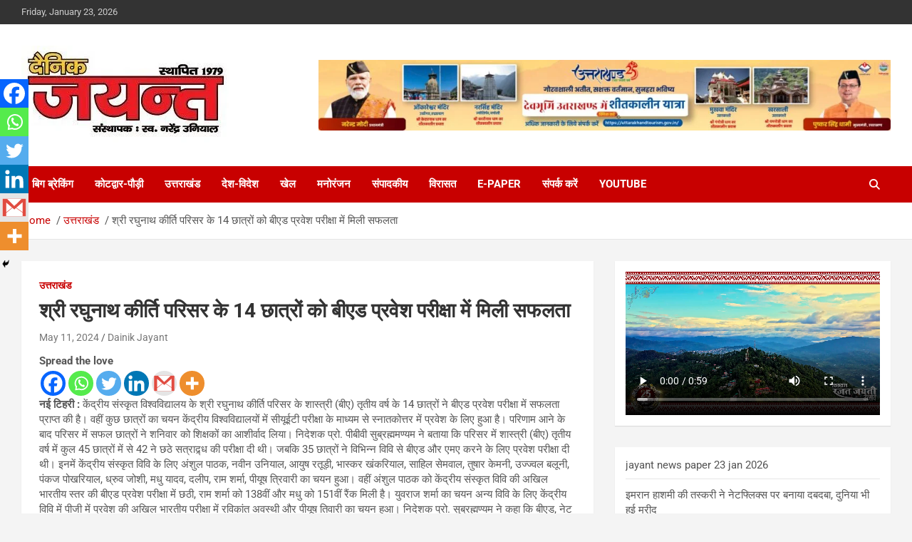

--- FILE ---
content_type: text/html; charset=UTF-8
request_url: https://dainikjayantnews.com/14-students-of-shri-raghunath-kirti-campus-got-success-in-b-ed-entrance-examination/
body_size: 22044
content:
<!doctype html> 
<html dir="ltr" lang="en-US" prefix="og: https://ogp.me/ns#"> 
<head>
<meta charset="UTF-8">
<link rel="preload" href="https://dainikjayantnews.com/wp-content/cache/fvm/min/1763571118-css54a60b0760f5f40155b29928f011ec75f194e4a40c165253856b620d516f8.css" as="style" media="all" /> 
<link rel="preload" href="https://dainikjayantnews.com/wp-includes/js/jquery/jquery.min.js?ver=3.7.1" as="script" /> 
<link rel="preload" href="https://dainikjayantnews.com/wp-includes/js/jquery/jquery-migrate.min.js?ver=3.4.1" as="script" />
<script data-cfasync="false">if(navigator.userAgent.match(/MSIE|Internet Explorer/i)||navigator.userAgent.match(/Trident\/7\..*?rv:11/i)){var href=document.location.href;if(!href.match(/[?&]iebrowser/)){if(href.indexOf("?")==-1){if(href.indexOf("#")==-1){document.location.href=href+"?iebrowser=1"}else{document.location.href=href.replace("#","?iebrowser=1#")}}else{if(href.indexOf("#")==-1){document.location.href=href+"&iebrowser=1"}else{document.location.href=href.replace("#","&iebrowser=1#")}}}}</script>
<script data-cfasync="false">class FVMLoader{constructor(e){this.triggerEvents=e,this.eventOptions={passive:!0},this.userEventListener=this.triggerListener.bind(this),this.delayedScripts={normal:[],async:[],defer:[]},this.allJQueries=[]}_addUserInteractionListener(e){this.triggerEvents.forEach(t=>window.addEventListener(t,e.userEventListener,e.eventOptions))}_removeUserInteractionListener(e){this.triggerEvents.forEach(t=>window.removeEventListener(t,e.userEventListener,e.eventOptions))}triggerListener(){this._removeUserInteractionListener(this),"loading"===document.readyState?document.addEventListener("DOMContentLoaded",this._loadEverythingNow.bind(this)):this._loadEverythingNow()}async _loadEverythingNow(){this._runAllDelayedCSS(),this._delayEventListeners(),this._delayJQueryReady(this),this._handleDocumentWrite(),this._registerAllDelayedScripts(),await this._loadScriptsFromList(this.delayedScripts.normal),await this._loadScriptsFromList(this.delayedScripts.defer),await this._loadScriptsFromList(this.delayedScripts.async),await this._triggerDOMContentLoaded(),await this._triggerWindowLoad(),window.dispatchEvent(new Event("wpr-allScriptsLoaded"))}_registerAllDelayedScripts(){document.querySelectorAll("script[type=fvmdelay]").forEach(e=>{e.hasAttribute("src")?e.hasAttribute("async")&&!1!==e.async?this.delayedScripts.async.push(e):e.hasAttribute("defer")&&!1!==e.defer||"module"===e.getAttribute("data-type")?this.delayedScripts.defer.push(e):this.delayedScripts.normal.push(e):this.delayedScripts.normal.push(e)})}_runAllDelayedCSS(){document.querySelectorAll("link[rel=fvmdelay]").forEach(e=>{e.setAttribute("rel","stylesheet")})}async _transformScript(e){return await this._requestAnimFrame(),new Promise(t=>{const n=document.createElement("script");let r;[...e.attributes].forEach(e=>{let t=e.nodeName;"type"!==t&&("data-type"===t&&(t="type",r=e.nodeValue),n.setAttribute(t,e.nodeValue))}),e.hasAttribute("src")?(n.addEventListener("load",t),n.addEventListener("error",t)):(n.text=e.text,t()),e.parentNode.replaceChild(n,e)})}async _loadScriptsFromList(e){const t=e.shift();return t?(await this._transformScript(t),this._loadScriptsFromList(e)):Promise.resolve()}_delayEventListeners(){let e={};function t(t,n){!function(t){function n(n){return e[t].eventsToRewrite.indexOf(n)>=0?"wpr-"+n:n}e[t]||(e[t]={originalFunctions:{add:t.addEventListener,remove:t.removeEventListener},eventsToRewrite:[]},t.addEventListener=function(){arguments[0]=n(arguments[0]),e[t].originalFunctions.add.apply(t,arguments)},t.removeEventListener=function(){arguments[0]=n(arguments[0]),e[t].originalFunctions.remove.apply(t,arguments)})}(t),e[t].eventsToRewrite.push(n)}function n(e,t){let n=e[t];Object.defineProperty(e,t,{get:()=>n||function(){},set(r){e["wpr"+t]=n=r}})}t(document,"DOMContentLoaded"),t(window,"DOMContentLoaded"),t(window,"load"),t(window,"pageshow"),t(document,"readystatechange"),n(document,"onreadystatechange"),n(window,"onload"),n(window,"onpageshow")}_delayJQueryReady(e){let t=window.jQuery;Object.defineProperty(window,"jQuery",{get:()=>t,set(n){if(n&&n.fn&&!e.allJQueries.includes(n)){n.fn.ready=n.fn.init.prototype.ready=function(t){e.domReadyFired?t.bind(document)(n):document.addEventListener("DOMContentLoaded2",()=>t.bind(document)(n))};const t=n.fn.on;n.fn.on=n.fn.init.prototype.on=function(){if(this[0]===window){function e(e){return e.split(" ").map(e=>"load"===e||0===e.indexOf("load.")?"wpr-jquery-load":e).join(" ")}"string"==typeof arguments[0]||arguments[0]instanceof String?arguments[0]=e(arguments[0]):"object"==typeof arguments[0]&&Object.keys(arguments[0]).forEach(t=>{delete Object.assign(arguments[0],{[e(t)]:arguments[0][t]})[t]})}return t.apply(this,arguments),this},e.allJQueries.push(n)}t=n}})}async _triggerDOMContentLoaded(){this.domReadyFired=!0,await this._requestAnimFrame(),document.dispatchEvent(new Event("DOMContentLoaded2")),await this._requestAnimFrame(),window.dispatchEvent(new Event("DOMContentLoaded2")),await this._requestAnimFrame(),document.dispatchEvent(new Event("wpr-readystatechange")),await this._requestAnimFrame(),document.wpronreadystatechange&&document.wpronreadystatechange()}async _triggerWindowLoad(){await this._requestAnimFrame(),window.dispatchEvent(new Event("wpr-load")),await this._requestAnimFrame(),window.wpronload&&window.wpronload(),await this._requestAnimFrame(),this.allJQueries.forEach(e=>e(window).trigger("wpr-jquery-load")),window.dispatchEvent(new Event("wpr-pageshow")),await this._requestAnimFrame(),window.wpronpageshow&&window.wpronpageshow()}_handleDocumentWrite(){const e=new Map;document.write=document.writeln=function(t){const n=document.currentScript,r=document.createRange(),i=n.parentElement;let a=e.get(n);void 0===a&&(a=n.nextSibling,e.set(n,a));const s=document.createDocumentFragment();r.setStart(s,0),s.appendChild(r.createContextualFragment(t)),i.insertBefore(s,a)}}async _requestAnimFrame(){return new Promise(e=>requestAnimationFrame(e))}static run(){const e=new FVMLoader(["keydown","mousemove","touchmove","touchstart","touchend","wheel"]);e._addUserInteractionListener(e)}}FVMLoader.run();</script>
<meta name="viewport" content="width=device-width, initial-scale=1, shrink-to-fit=no"><title>श्री रघुनाथ कीर्ति परिसर के 14 छात्रों को बीएड प्रवेश परीक्षा में मिली सफलता | Dainik Jayant</title>
<meta name="robots" content="max-image-preview:large" />
<meta name="author" content="Dainik Jayant"/>
<link rel="canonical" href="https://dainikjayantnews.com/14-students-of-shri-raghunath-kirti-campus-got-success-in-b-ed-entrance-examination/" />
<meta property="og:locale" content="en_US" />
<meta property="og:site_name" content="Dainik Jayant | Uttarakhand News Portal" />
<meta property="og:type" content="article" />
<meta property="og:title" content="श्री रघुनाथ कीर्ति परिसर के 14 छात्रों को बीएड प्रवेश परीक्षा में मिली सफलता | Dainik Jayant" />
<meta property="og:url" content="https://dainikjayantnews.com/14-students-of-shri-raghunath-kirti-campus-got-success-in-b-ed-entrance-examination/" />
<meta property="og:image" content="https://dainikjayantnews.com/wp-content/uploads/2024/05/jayant-logo-2.jpg" />
<meta property="og:image:secure_url" content="https://dainikjayantnews.com/wp-content/uploads/2024/05/jayant-logo-2.jpg" />
<meta property="og:image:width" content="386" />
<meta property="og:image:height" content="205" />
<meta property="article:published_time" content="2024-05-11T14:27:11+00:00" />
<meta property="article:modified_time" content="2024-05-11T14:27:11+00:00" />
<meta property="article:publisher" content="https://www.facebook.com/Dainik-Jayant-1679577748974387/" />
<meta name="twitter:card" content="summary" />
<meta name="twitter:title" content="श्री रघुनाथ कीर्ति परिसर के 14 छात्रों को बीएड प्रवेश परीक्षा में मिली सफलता | Dainik Jayant" />
<meta name="twitter:image" content="https://dainikjayantnews.com/wp-content/uploads/2024/05/jayant-logo-2.jpg" />
<script type="application/ld+json" class="aioseo-schema">
{"@context":"https:\/\/schema.org","@graph":[{"@type":"Article","@id":"https:\/\/dainikjayantnews.com\/14-students-of-shri-raghunath-kirti-campus-got-success-in-b-ed-entrance-examination\/#article","name":"\u0936\u094d\u0930\u0940 \u0930\u0918\u0941\u0928\u093e\u0925 \u0915\u0940\u0930\u094d\u0924\u093f \u092a\u0930\u093f\u0938\u0930 \u0915\u0947 14 \u091b\u093e\u0924\u094d\u0930\u094b\u0902 \u0915\u094b \u092c\u0940\u090f\u0921 \u092a\u094d\u0930\u0935\u0947\u0936 \u092a\u0930\u0940\u0915\u094d\u0937\u093e \u092e\u0947\u0902 \u092e\u093f\u0932\u0940 \u0938\u092b\u0932\u0924\u093e | Dainik Jayant","headline":"\u0936\u094d\u0930\u0940 \u0930\u0918\u0941\u0928\u093e\u0925 \u0915\u0940\u0930\u094d\u0924\u093f \u092a\u0930\u093f\u0938\u0930 \u0915\u0947 14 \u091b\u093e\u0924\u094d\u0930\u094b\u0902 \u0915\u094b \u092c\u0940\u090f\u0921 \u092a\u094d\u0930\u0935\u0947\u0936 \u092a\u0930\u0940\u0915\u094d\u0937\u093e \u092e\u0947\u0902 \u092e\u093f\u0932\u0940 \u0938\u092b\u0932\u0924\u093e","author":{"@id":"https:\/\/dainikjayantnews.com\/author\/dainikjayantnews\/#author"},"publisher":{"@id":"https:\/\/dainikjayantnews.com\/#organization"},"image":{"@type":"ImageObject","url":"https:\/\/dainikjayantnews.com\/wp-content\/uploads\/2024\/05\/jayant-logo-2.jpg","width":386,"height":205},"datePublished":"2024-05-11T19:57:11+05:30","dateModified":"2024-05-11T19:57:11+05:30","inLanguage":"en-US","mainEntityOfPage":{"@id":"https:\/\/dainikjayantnews.com\/14-students-of-shri-raghunath-kirti-campus-got-success-in-b-ed-entrance-examination\/#webpage"},"isPartOf":{"@id":"https:\/\/dainikjayantnews.com\/14-students-of-shri-raghunath-kirti-campus-got-success-in-b-ed-entrance-examination\/#webpage"},"articleSection":"\u0909\u0924\u094d\u0924\u0930\u093e\u0916\u0902\u0921"},{"@type":"BreadcrumbList","@id":"https:\/\/dainikjayantnews.com\/14-students-of-shri-raghunath-kirti-campus-got-success-in-b-ed-entrance-examination\/#breadcrumblist","itemListElement":[{"@type":"ListItem","@id":"https:\/\/dainikjayantnews.com\/#listItem","position":1,"name":"Home","item":"https:\/\/dainikjayantnews.com\/","nextItem":{"@type":"ListItem","@id":"https:\/\/dainikjayantnews.com\/14-students-of-shri-raghunath-kirti-campus-got-success-in-b-ed-entrance-examination\/#listItem","name":"\u0936\u094d\u0930\u0940 \u0930\u0918\u0941\u0928\u093e\u0925 \u0915\u0940\u0930\u094d\u0924\u093f \u092a\u0930\u093f\u0938\u0930 \u0915\u0947 14 \u091b\u093e\u0924\u094d\u0930\u094b\u0902 \u0915\u094b \u092c\u0940\u090f\u0921 \u092a\u094d\u0930\u0935\u0947\u0936 \u092a\u0930\u0940\u0915\u094d\u0937\u093e \u092e\u0947\u0902 \u092e\u093f\u0932\u0940 \u0938\u092b\u0932\u0924\u093e"}},{"@type":"ListItem","@id":"https:\/\/dainikjayantnews.com\/14-students-of-shri-raghunath-kirti-campus-got-success-in-b-ed-entrance-examination\/#listItem","position":2,"name":"\u0936\u094d\u0930\u0940 \u0930\u0918\u0941\u0928\u093e\u0925 \u0915\u0940\u0930\u094d\u0924\u093f \u092a\u0930\u093f\u0938\u0930 \u0915\u0947 14 \u091b\u093e\u0924\u094d\u0930\u094b\u0902 \u0915\u094b \u092c\u0940\u090f\u0921 \u092a\u094d\u0930\u0935\u0947\u0936 \u092a\u0930\u0940\u0915\u094d\u0937\u093e \u092e\u0947\u0902 \u092e\u093f\u0932\u0940 \u0938\u092b\u0932\u0924\u093e","previousItem":{"@type":"ListItem","@id":"https:\/\/dainikjayantnews.com\/#listItem","name":"Home"}}]},{"@type":"Organization","@id":"https:\/\/dainikjayantnews.com\/#organization","name":"Dainik Jayant","description":"Uttarakhand News Portal","url":"https:\/\/dainikjayantnews.com\/","logo":{"@type":"ImageObject","url":"https:\/\/dainikjayantnews.com\/wp-content\/uploads\/2025\/02\/cropped-izjqHQl8_400x400.jpg","@id":"https:\/\/dainikjayantnews.com\/14-students-of-shri-raghunath-kirti-campus-got-success-in-b-ed-entrance-examination\/#organizationLogo","width":291,"height":139},"image":{"@id":"https:\/\/dainikjayantnews.com\/14-students-of-shri-raghunath-kirti-campus-got-success-in-b-ed-entrance-examination\/#organizationLogo"},"sameAs":["https:\/\/www.facebook.com\/Dainik-Jayant-1679577748974387\/"]},{"@type":"Person","@id":"https:\/\/dainikjayantnews.com\/author\/dainikjayantnews\/#author","url":"https:\/\/dainikjayantnews.com\/author\/dainikjayantnews\/","name":"Dainik Jayant","image":{"@type":"ImageObject","@id":"https:\/\/dainikjayantnews.com\/14-students-of-shri-raghunath-kirti-campus-got-success-in-b-ed-entrance-examination\/#authorImage","url":"https:\/\/secure.gravatar.com\/avatar\/9e72425e568487268d7d7fcb5ae42bd109637e359c3a2830883d9659305fa661?s=96&d=mm&r=g","width":96,"height":96,"caption":"Dainik Jayant"}},{"@type":"WebPage","@id":"https:\/\/dainikjayantnews.com\/14-students-of-shri-raghunath-kirti-campus-got-success-in-b-ed-entrance-examination\/#webpage","url":"https:\/\/dainikjayantnews.com\/14-students-of-shri-raghunath-kirti-campus-got-success-in-b-ed-entrance-examination\/","name":"\u0936\u094d\u0930\u0940 \u0930\u0918\u0941\u0928\u093e\u0925 \u0915\u0940\u0930\u094d\u0924\u093f \u092a\u0930\u093f\u0938\u0930 \u0915\u0947 14 \u091b\u093e\u0924\u094d\u0930\u094b\u0902 \u0915\u094b \u092c\u0940\u090f\u0921 \u092a\u094d\u0930\u0935\u0947\u0936 \u092a\u0930\u0940\u0915\u094d\u0937\u093e \u092e\u0947\u0902 \u092e\u093f\u0932\u0940 \u0938\u092b\u0932\u0924\u093e | Dainik Jayant","inLanguage":"en-US","isPartOf":{"@id":"https:\/\/dainikjayantnews.com\/#website"},"breadcrumb":{"@id":"https:\/\/dainikjayantnews.com\/14-students-of-shri-raghunath-kirti-campus-got-success-in-b-ed-entrance-examination\/#breadcrumblist"},"author":{"@id":"https:\/\/dainikjayantnews.com\/author\/dainikjayantnews\/#author"},"creator":{"@id":"https:\/\/dainikjayantnews.com\/author\/dainikjayantnews\/#author"},"image":{"@type":"ImageObject","url":"https:\/\/dainikjayantnews.com\/wp-content\/uploads\/2024\/05\/jayant-logo-2.jpg","@id":"https:\/\/dainikjayantnews.com\/14-students-of-shri-raghunath-kirti-campus-got-success-in-b-ed-entrance-examination\/#mainImage","width":386,"height":205},"primaryImageOfPage":{"@id":"https:\/\/dainikjayantnews.com\/14-students-of-shri-raghunath-kirti-campus-got-success-in-b-ed-entrance-examination\/#mainImage"},"datePublished":"2024-05-11T19:57:11+05:30","dateModified":"2024-05-11T19:57:11+05:30"},{"@type":"WebSite","@id":"https:\/\/dainikjayantnews.com\/#website","url":"https:\/\/dainikjayantnews.com\/","name":"Dainik Jayant","description":"Uttarakhand News Portal","inLanguage":"en-US","publisher":{"@id":"https:\/\/dainikjayantnews.com\/#organization"}}]}
</script>
<link rel="alternate" type="application/rss+xml" title="Dainik Jayant &raquo; Feed" href="https://dainikjayantnews.com/feed/" />
<link rel="alternate" type="application/rss+xml" title="Dainik Jayant &raquo; Comments Feed" href="https://dainikjayantnews.com/comments/feed/" />
<link rel="alternate" type="application/rss+xml" title="Dainik Jayant &raquo; श्री रघुनाथ कीर्ति परिसर के 14 छात्रों को बीएड प्रवेश परीक्षा में मिली सफलता Comments Feed" href="https://dainikjayantnews.com/14-students-of-shri-raghunath-kirti-campus-got-success-in-b-ed-entrance-examination/feed/" />
<link rel="preload" fetchpriority="low" id="fvmfonts-css" href="https://dainikjayantnews.com/wp-content/cache/fvm/min/1763571118-css15372ece4ae264f10d9c91e2c0c4016f0b8aa1877d8213d9f4e871c94db84.css" as="style" media="all" onload="this.rel='stylesheet';this.onload=null"> 
<link rel="stylesheet" href="https://dainikjayantnews.com/wp-content/cache/fvm/min/1763571118-css54a60b0760f5f40155b29928f011ec75f194e4a40c165253856b620d516f8.css" media="all" />
<script data-cfasync='false' src='https://dainikjayantnews.com/wp-includes/js/jquery/jquery.min.js?ver=3.7.1'></script>
<script data-cfasync='false' src='https://dainikjayantnews.com/wp-includes/js/jquery/jquery-migrate.min.js?ver=3.4.1'></script>
<link rel="profile" href="https://gmpg.org/xfn/11"> 
<style id='wp-img-auto-sizes-contain-inline-css' type='text/css' media="all">img:is([sizes=auto i],[sizes^="auto," i]){contain-intrinsic-size:3000px 1500px}</style> 
<style id='wp-block-latest-posts-inline-css' type='text/css' media="all">.wp-block-latest-posts{box-sizing:border-box}.wp-block-latest-posts.alignleft{margin-right:2em}.wp-block-latest-posts.alignright{margin-left:2em}.wp-block-latest-posts.wp-block-latest-posts__list{list-style:none}.wp-block-latest-posts.wp-block-latest-posts__list li{clear:both;overflow-wrap:break-word}.wp-block-latest-posts.is-grid{display:flex;flex-wrap:wrap}.wp-block-latest-posts.is-grid li{margin:0 1.25em 1.25em 0;width:100%}@media (min-width:600px){.wp-block-latest-posts.columns-2 li{width:calc(50% - .625em)}.wp-block-latest-posts.columns-2 li:nth-child(2n){margin-right:0}.wp-block-latest-posts.columns-3 li{width:calc(33.33333% - .83333em)}.wp-block-latest-posts.columns-3 li:nth-child(3n){margin-right:0}.wp-block-latest-posts.columns-4 li{width:calc(25% - .9375em)}.wp-block-latest-posts.columns-4 li:nth-child(4n){margin-right:0}.wp-block-latest-posts.columns-5 li{width:calc(20% - 1em)}.wp-block-latest-posts.columns-5 li:nth-child(5n){margin-right:0}.wp-block-latest-posts.columns-6 li{width:calc(16.66667% - 1.04167em)}.wp-block-latest-posts.columns-6 li:nth-child(6n){margin-right:0}}:root :where(.wp-block-latest-posts.is-grid){padding:0}:root :where(.wp-block-latest-posts.wp-block-latest-posts__list){padding-left:0}.wp-block-latest-posts__post-author,.wp-block-latest-posts__post-date{display:block;font-size:.8125em}.wp-block-latest-posts__post-excerpt,.wp-block-latest-posts__post-full-content{margin-bottom:1em;margin-top:.5em}.wp-block-latest-posts__featured-image a{display:inline-block}.wp-block-latest-posts__featured-image img{height:auto;max-width:100%;width:auto}.wp-block-latest-posts__featured-image.alignleft{float:left;margin-right:1em}.wp-block-latest-posts__featured-image.alignright{float:right;margin-left:1em}.wp-block-latest-posts__featured-image.aligncenter{margin-bottom:1em;text-align:center}</style> 
<style id='wp-block-video-inline-css' type='text/css' media="all">.wp-block-video{box-sizing:border-box}.wp-block-video video{height:auto;vertical-align:middle;width:100%}@supports (position:sticky){.wp-block-video [poster]{object-fit:cover}}.wp-block-video.aligncenter{text-align:center}.wp-block-video :where(figcaption){margin-bottom:1em;margin-top:.5em}</style> 
<style id='global-styles-inline-css' type='text/css' media="all">:root{--wp--preset--aspect-ratio--square:1;--wp--preset--aspect-ratio--4-3:4/3;--wp--preset--aspect-ratio--3-4:3/4;--wp--preset--aspect-ratio--3-2:3/2;--wp--preset--aspect-ratio--2-3:2/3;--wp--preset--aspect-ratio--16-9:16/9;--wp--preset--aspect-ratio--9-16:9/16;--wp--preset--color--black:#000000;--wp--preset--color--cyan-bluish-gray:#abb8c3;--wp--preset--color--white:#ffffff;--wp--preset--color--pale-pink:#f78da7;--wp--preset--color--vivid-red:#cf2e2e;--wp--preset--color--luminous-vivid-orange:#ff6900;--wp--preset--color--luminous-vivid-amber:#fcb900;--wp--preset--color--light-green-cyan:#7bdcb5;--wp--preset--color--vivid-green-cyan:#00d084;--wp--preset--color--pale-cyan-blue:#8ed1fc;--wp--preset--color--vivid-cyan-blue:#0693e3;--wp--preset--color--vivid-purple:#9b51e0;--wp--preset--gradient--vivid-cyan-blue-to-vivid-purple:linear-gradient(135deg,rgb(6,147,227) 0%,rgb(155,81,224) 100%);--wp--preset--gradient--light-green-cyan-to-vivid-green-cyan:linear-gradient(135deg,rgb(122,220,180) 0%,rgb(0,208,130) 100%);--wp--preset--gradient--luminous-vivid-amber-to-luminous-vivid-orange:linear-gradient(135deg,rgb(252,185,0) 0%,rgb(255,105,0) 100%);--wp--preset--gradient--luminous-vivid-orange-to-vivid-red:linear-gradient(135deg,rgb(255,105,0) 0%,rgb(207,46,46) 100%);--wp--preset--gradient--very-light-gray-to-cyan-bluish-gray:linear-gradient(135deg,rgb(238,238,238) 0%,rgb(169,184,195) 100%);--wp--preset--gradient--cool-to-warm-spectrum:linear-gradient(135deg,rgb(74,234,220) 0%,rgb(151,120,209) 20%,rgb(207,42,186) 40%,rgb(238,44,130) 60%,rgb(251,105,98) 80%,rgb(254,248,76) 100%);--wp--preset--gradient--blush-light-purple:linear-gradient(135deg,rgb(255,206,236) 0%,rgb(152,150,240) 100%);--wp--preset--gradient--blush-bordeaux:linear-gradient(135deg,rgb(254,205,165) 0%,rgb(254,45,45) 50%,rgb(107,0,62) 100%);--wp--preset--gradient--luminous-dusk:linear-gradient(135deg,rgb(255,203,112) 0%,rgb(199,81,192) 50%,rgb(65,88,208) 100%);--wp--preset--gradient--pale-ocean:linear-gradient(135deg,rgb(255,245,203) 0%,rgb(182,227,212) 50%,rgb(51,167,181) 100%);--wp--preset--gradient--electric-grass:linear-gradient(135deg,rgb(202,248,128) 0%,rgb(113,206,126) 100%);--wp--preset--gradient--midnight:linear-gradient(135deg,rgb(2,3,129) 0%,rgb(40,116,252) 100%);--wp--preset--font-size--small:13px;--wp--preset--font-size--medium:20px;--wp--preset--font-size--large:36px;--wp--preset--font-size--x-large:42px;--wp--preset--spacing--20:0.44rem;--wp--preset--spacing--30:0.67rem;--wp--preset--spacing--40:1rem;--wp--preset--spacing--50:1.5rem;--wp--preset--spacing--60:2.25rem;--wp--preset--spacing--70:3.38rem;--wp--preset--spacing--80:5.06rem;--wp--preset--shadow--natural:6px 6px 9px rgba(0, 0, 0, 0.2);--wp--preset--shadow--deep:12px 12px 50px rgba(0, 0, 0, 0.4);--wp--preset--shadow--sharp:6px 6px 0px rgba(0, 0, 0, 0.2);--wp--preset--shadow--outlined:6px 6px 0px -3px rgb(255, 255, 255), 6px 6px rgb(0, 0, 0);--wp--preset--shadow--crisp:6px 6px 0px rgb(0, 0, 0)}:where(.is-layout-flex){gap:.5em}:where(.is-layout-grid){gap:.5em}body .is-layout-flex{display:flex}.is-layout-flex{flex-wrap:wrap;align-items:center}.is-layout-flex>:is(*,div){margin:0}body .is-layout-grid{display:grid}.is-layout-grid>:is(*,div){margin:0}:where(.wp-block-columns.is-layout-flex){gap:2em}:where(.wp-block-columns.is-layout-grid){gap:2em}:where(.wp-block-post-template.is-layout-flex){gap:1.25em}:where(.wp-block-post-template.is-layout-grid){gap:1.25em}.has-black-color{color:var(--wp--preset--color--black)!important}.has-cyan-bluish-gray-color{color:var(--wp--preset--color--cyan-bluish-gray)!important}.has-white-color{color:var(--wp--preset--color--white)!important}.has-pale-pink-color{color:var(--wp--preset--color--pale-pink)!important}.has-vivid-red-color{color:var(--wp--preset--color--vivid-red)!important}.has-luminous-vivid-orange-color{color:var(--wp--preset--color--luminous-vivid-orange)!important}.has-luminous-vivid-amber-color{color:var(--wp--preset--color--luminous-vivid-amber)!important}.has-light-green-cyan-color{color:var(--wp--preset--color--light-green-cyan)!important}.has-vivid-green-cyan-color{color:var(--wp--preset--color--vivid-green-cyan)!important}.has-pale-cyan-blue-color{color:var(--wp--preset--color--pale-cyan-blue)!important}.has-vivid-cyan-blue-color{color:var(--wp--preset--color--vivid-cyan-blue)!important}.has-vivid-purple-color{color:var(--wp--preset--color--vivid-purple)!important}.has-black-background-color{background-color:var(--wp--preset--color--black)!important}.has-cyan-bluish-gray-background-color{background-color:var(--wp--preset--color--cyan-bluish-gray)!important}.has-white-background-color{background-color:var(--wp--preset--color--white)!important}.has-pale-pink-background-color{background-color:var(--wp--preset--color--pale-pink)!important}.has-vivid-red-background-color{background-color:var(--wp--preset--color--vivid-red)!important}.has-luminous-vivid-orange-background-color{background-color:var(--wp--preset--color--luminous-vivid-orange)!important}.has-luminous-vivid-amber-background-color{background-color:var(--wp--preset--color--luminous-vivid-amber)!important}.has-light-green-cyan-background-color{background-color:var(--wp--preset--color--light-green-cyan)!important}.has-vivid-green-cyan-background-color{background-color:var(--wp--preset--color--vivid-green-cyan)!important}.has-pale-cyan-blue-background-color{background-color:var(--wp--preset--color--pale-cyan-blue)!important}.has-vivid-cyan-blue-background-color{background-color:var(--wp--preset--color--vivid-cyan-blue)!important}.has-vivid-purple-background-color{background-color:var(--wp--preset--color--vivid-purple)!important}.has-black-border-color{border-color:var(--wp--preset--color--black)!important}.has-cyan-bluish-gray-border-color{border-color:var(--wp--preset--color--cyan-bluish-gray)!important}.has-white-border-color{border-color:var(--wp--preset--color--white)!important}.has-pale-pink-border-color{border-color:var(--wp--preset--color--pale-pink)!important}.has-vivid-red-border-color{border-color:var(--wp--preset--color--vivid-red)!important}.has-luminous-vivid-orange-border-color{border-color:var(--wp--preset--color--luminous-vivid-orange)!important}.has-luminous-vivid-amber-border-color{border-color:var(--wp--preset--color--luminous-vivid-amber)!important}.has-light-green-cyan-border-color{border-color:var(--wp--preset--color--light-green-cyan)!important}.has-vivid-green-cyan-border-color{border-color:var(--wp--preset--color--vivid-green-cyan)!important}.has-pale-cyan-blue-border-color{border-color:var(--wp--preset--color--pale-cyan-blue)!important}.has-vivid-cyan-blue-border-color{border-color:var(--wp--preset--color--vivid-cyan-blue)!important}.has-vivid-purple-border-color{border-color:var(--wp--preset--color--vivid-purple)!important}.has-vivid-cyan-blue-to-vivid-purple-gradient-background{background:var(--wp--preset--gradient--vivid-cyan-blue-to-vivid-purple)!important}.has-light-green-cyan-to-vivid-green-cyan-gradient-background{background:var(--wp--preset--gradient--light-green-cyan-to-vivid-green-cyan)!important}.has-luminous-vivid-amber-to-luminous-vivid-orange-gradient-background{background:var(--wp--preset--gradient--luminous-vivid-amber-to-luminous-vivid-orange)!important}.has-luminous-vivid-orange-to-vivid-red-gradient-background{background:var(--wp--preset--gradient--luminous-vivid-orange-to-vivid-red)!important}.has-very-light-gray-to-cyan-bluish-gray-gradient-background{background:var(--wp--preset--gradient--very-light-gray-to-cyan-bluish-gray)!important}.has-cool-to-warm-spectrum-gradient-background{background:var(--wp--preset--gradient--cool-to-warm-spectrum)!important}.has-blush-light-purple-gradient-background{background:var(--wp--preset--gradient--blush-light-purple)!important}.has-blush-bordeaux-gradient-background{background:var(--wp--preset--gradient--blush-bordeaux)!important}.has-luminous-dusk-gradient-background{background:var(--wp--preset--gradient--luminous-dusk)!important}.has-pale-ocean-gradient-background{background:var(--wp--preset--gradient--pale-ocean)!important}.has-electric-grass-gradient-background{background:var(--wp--preset--gradient--electric-grass)!important}.has-midnight-gradient-background{background:var(--wp--preset--gradient--midnight)!important}.has-small-font-size{font-size:var(--wp--preset--font-size--small)!important}.has-medium-font-size{font-size:var(--wp--preset--font-size--medium)!important}.has-large-font-size{font-size:var(--wp--preset--font-size--large)!important}.has-x-large-font-size{font-size:var(--wp--preset--font-size--x-large)!important}</style> 
<style id='classic-theme-styles-inline-css' type='text/css' media="all">/*! This file is auto-generated */ .wp-block-button__link{color:#fff;background-color:#32373c;border-radius:9999px;box-shadow:none;text-decoration:none;padding:calc(.667em + 2px) calc(1.333em + 2px);font-size:1.125em}.wp-block-file__button{background:#32373c;color:#fff;text-decoration:none}</style> 
<style id='heateor_sss_frontend_css-inline-css' type='text/css' media="all">.heateor_sss_button_instagram span.heateor_sss_svg,a.heateor_sss_instagram span.heateor_sss_svg{background:radial-gradient(circle at 30% 107%,#fdf497 0,#fdf497 5%,#fd5949 45%,#d6249f 60%,#285aeb 90%)}.heateor_sss_horizontal_sharing .heateor_sss_svg,.heateor_sss_standard_follow_icons_container .heateor_sss_svg{color:#fff;border-width:0;border-style:solid;border-color:transparent}.heateor_sss_horizontal_sharing .heateorSssTCBackground{color:#666}.heateor_sss_horizontal_sharing span.heateor_sss_svg:hover,.heateor_sss_standard_follow_icons_container span.heateor_sss_svg:hover{border-color:transparent}.heateor_sss_vertical_sharing span.heateor_sss_svg,.heateor_sss_floating_follow_icons_container span.heateor_sss_svg{color:#fff;border-width:0;border-style:solid;border-color:transparent}.heateor_sss_vertical_sharing .heateorSssTCBackground{color:#666}.heateor_sss_vertical_sharing span.heateor_sss_svg:hover,.heateor_sss_floating_follow_icons_container span.heateor_sss_svg:hover{border-color:transparent}@media screen and (max-width:783px){.heateor_sss_vertical_sharing{display:none!important}}div.heateor_sss_mobile_footer{display:none}@media screen and (max-width:783px){div.heateor_sss_bottom_sharing .heateorSssTCBackground{background-color:#fff}div.heateor_sss_bottom_sharing{width:100%!important;left:0!important}div.heateor_sss_bottom_sharing a{width:16.666666666667%!important}div.heateor_sss_bottom_sharing .heateor_sss_svg{width:100%!important}div.heateor_sss_bottom_sharing div.heateorSssTotalShareCount{font-size:1em!important;line-height:28px!important}div.heateor_sss_bottom_sharing div.heateorSssTotalShareText{font-size:.7em!important;line-height:0px!important}div.heateor_sss_mobile_footer{display:block;height:40px}.heateor_sss_bottom_sharing{padding:0!important;display:block!important;width:auto!important;bottom:-2px!important;top:auto!important}.heateor_sss_bottom_sharing .heateor_sss_square_count{line-height:inherit}.heateor_sss_bottom_sharing .heateorSssSharingArrow{display:none}.heateor_sss_bottom_sharing .heateorSssTCBackground{margin-right:1.1em!important}}</style> 
<script async src="https://www.googletagmanager.com/gtag/js?id=G-5CR7DJYLVS"></script>
<script>
window.dataLayer = window.dataLayer || [];
function gtag(){dataLayer.push(arguments);}
gtag('js', new Date());
gtag('config', 'G-5CR7DJYLVS');
</script>
<style type="text/css" media="all">.site-title,.site-description{position:absolute;clip:rect(1px,1px,1px,1px)}</style> 
<link rel="icon" href="https://dainikjayantnews.com/wp-content/uploads/2025/02/izjqHQl8_400x400.jpg" sizes="192x192" /> 
</head>
<body class="wp-singular post-template-default single single-post postid-184999 single-format-standard wp-custom-logo wp-theme-newscard theme-body"> <div id="page" class="site"> <a class="skip-link screen-reader-text" href="#content">Skip to content</a> <header id="masthead" class="site-header"> <div class="info-bar"> <div class="container"> <div class="row gutter-10"> <div class="col col-sm contact-section"> <div class="date"> <ul><li>Friday, January 23, 2026</li></ul> </div> </div> </div> </div> </div> <nav class="navbar navbar-expand-lg d-block"> <div class="navbar-head" > <div class="container"> <div class="row navbar-head-row align-items-center"> <div class="col-lg-4"> <div class="site-branding navbar-brand"> <a href="https://dainikjayantnews.com/" class="custom-logo-link" rel="home"><img width="291" height="139" src="https://dainikjayantnews.com/wp-content/uploads/2025/02/cropped-izjqHQl8_400x400.jpg" class="custom-logo" alt="Dainik Jayant" decoding="async" /></a> <h2 class="site-title"><a href="https://dainikjayantnews.com/" rel="home">Dainik Jayant</a></h2> <p class="site-description">Uttarakhand News Portal</p> </div> </div> <div class="col-lg-8 navbar-ad-section"> <img class="img-fluid" src="https://dainikjayantnews.com/wp-content/uploads/2025/11/header.jpg" alt="Banner Add"> </div> </div> </div> </div> <div class="navigation-bar"> <div class="navigation-bar-top"> <div class="container"> <button class="navbar-toggler menu-toggle" type="button" data-toggle="collapse" data-target="#navbarCollapse" aria-controls="navbarCollapse" aria-expanded="false" aria-label="Toggle navigation"></button> <span class="search-toggle"></span> </div> <div class="search-bar"> <div class="container"> <div class="search-block off"> <form action="https://dainikjayantnews.com/" method="get" class="search-form"> <label class="assistive-text"> Search </label> <div class="input-group"> <input type="search" value="" placeholder="Search" class="form-control s" name="s"> <div class="input-group-prepend"> <button class="btn btn-theme">Search</button> </div> </div> </form> </div> </div> </div> </div> <div class="navbar-main"> <div class="container"> <div class="collapse navbar-collapse" id="navbarCollapse"> <div id="site-navigation" class="main-navigation nav-uppercase" role="navigation"> <ul class="nav-menu navbar-nav d-lg-block"><li id="menu-item-6922" class="menu-item menu-item-type-taxonomy menu-item-object-category menu-item-6922"><a href="https://dainikjayantnews.com/category/big-breaking/">बिग ब्रेकिंग</a></li> <li id="menu-item-310" class="menu-item menu-item-type-taxonomy menu-item-object-category menu-item-310"><a href="https://dainikjayantnews.com/category/kotdwar-pauri/">कोटद्वार-पौड़ी</a></li> <li id="menu-item-316" class="menu-item menu-item-type-taxonomy menu-item-object-category current-post-ancestor current-menu-parent current-post-parent menu-item-316"><a href="https://dainikjayantnews.com/category/uttarakhand/">उत्तराखंड</a></li> <li id="menu-item-399" class="menu-item menu-item-type-taxonomy menu-item-object-category menu-item-399"><a href="https://dainikjayantnews.com/category/world/">देश-विदेश</a></li> <li id="menu-item-515" class="menu-item menu-item-type-taxonomy menu-item-object-category menu-item-515"><a href="https://dainikjayantnews.com/category/sports/">खेल</a></li> <li id="menu-item-516" class="menu-item menu-item-type-taxonomy menu-item-object-category menu-item-516"><a href="https://dainikjayantnews.com/category/manoranjan/">मनोरंजन</a></li> <li id="menu-item-58731" class="menu-item menu-item-type-taxonomy menu-item-object-category menu-item-58731"><a href="https://dainikjayantnews.com/category/editorial/">संपादकीय</a></li> <li id="menu-item-517" class="menu-item menu-item-type-taxonomy menu-item-object-category menu-item-517"><a href="https://dainikjayantnews.com/category/virasat/">विरासत</a></li> <li id="menu-item-223195" class="menu-item menu-item-type-taxonomy menu-item-object-category menu-item-223195"><a href="https://dainikjayantnews.com/category/dainik-jayant-e-paper/">E-paper</a></li> <li id="menu-item-520" class="menu-item menu-item-type-post_type menu-item-object-page menu-item-520"><a href="https://dainikjayantnews.com/contact-us/">संपर्क करें</a></li> <li id="menu-item-163805" class="menu-item menu-item-type-custom menu-item-object-custom menu-item-163805"><a href="https://dainikjayantnews.com/youtube/">Youtube</a></li> </ul> </div> </div> <div class="nav-search"> <span class="search-toggle"></span> </div> </div> </div> </div> </nav> <div id="breadcrumb"> <div class="container"> <div role="navigation" aria-label="Breadcrumbs" class="breadcrumb-trail breadcrumbs" itemprop="breadcrumb"><ul class="trail-items" itemscope itemtype="http://schema.org/BreadcrumbList">
<meta name="numberOfItems" content="3" />
<meta name="itemListOrder" content="Ascending" /><li itemprop="itemListElement" itemscope itemtype="http://schema.org/ListItem" class="trail-item trail-begin"><a href="https://dainikjayantnews.com/" rel="home" itemprop="item"><span itemprop="name">Home</span></a>
<meta itemprop="position" content="1" /></li><li itemprop="itemListElement" itemscope itemtype="http://schema.org/ListItem" class="trail-item"><a href="https://dainikjayantnews.com/category/uttarakhand/" itemprop="item"><span itemprop="name">उत्तराखंड</span></a>
<meta itemprop="position" content="2" /></li><li itemprop="itemListElement" itemscope itemtype="http://schema.org/ListItem" class="trail-item trail-end"><span itemprop="name">श्री रघुनाथ कीर्ति परिसर के 14 छात्रों को बीएड प्रवेश परीक्षा में मिली सफलता</span>
<meta itemprop="position" content="3" /></li></ul></div> </div> </div> </header> <div id="content" class="site-content"> <div class="container"> <div class="row justify-content-center site-content-row"> <div id="primary" class="col-lg-8 content-area"> <main id="main" class="site-main"> <div class="post-184999 post type-post status-publish format-standard has-post-thumbnail hentry category-uttarakhand"> <div class="entry-meta category-meta"> <div class="cat-links"><a href="https://dainikjayantnews.com/category/uttarakhand/" rel="category tag">उत्तराखंड</a></div> </div> <header class="entry-header"> <h1 class="entry-title">श्री रघुनाथ कीर्ति परिसर के 14 छात्रों को बीएड प्रवेश परीक्षा में मिली सफलता</h1> <div class="entry-meta"> <div class="date"><a href="https://dainikjayantnews.com/14-students-of-shri-raghunath-kirti-campus-got-success-in-b-ed-entrance-examination/" title="श्री रघुनाथ कीर्ति परिसर के 14 छात्रों को बीएड प्रवेश परीक्षा में मिली सफलता">May 11, 2024</a> </div> <div class="by-author vcard author"><a href="https://dainikjayantnews.com/author/dainikjayantnews/">Dainik Jayant</a> </div> </div> </header> <div class="entry-content"> <div class='heateorSssClear'></div><div class='heateor_sss_sharing_container heateor_sss_horizontal_sharing' data-heateor-sss-href='https://dainikjayantnews.com/14-students-of-shri-raghunath-kirti-campus-got-success-in-b-ed-entrance-examination/'><div class='heateor_sss_sharing_title' style="font-weight:bold" >Spread the love</div><div class="heateor_sss_sharing_ul"><a aria-label="Facebook" class="heateor_sss_facebook" href="https://www.facebook.com/sharer/sharer.php?u=https%3A%2F%2Fdainikjayantnews.com%2F14-students-of-shri-raghunath-kirti-campus-got-success-in-b-ed-entrance-examination%2F" title="Facebook" rel="nofollow noopener" target="_blank" style="font-size:32px!important;box-shadow:none;display:inline-block;vertical-align:middle"><span class="heateor_sss_svg" style="background-color:#0765FE;width:35px;height:35px;border-radius:999px;display:inline-block;opacity:1;float:left;font-size:32px;box-shadow:none;display:inline-block;font-size:16px;padding:0 4px;vertical-align:middle;background-repeat:repeat;overflow:hidden;padding:0;cursor:pointer;box-sizing:content-box"><svg style="display:block;border-radius:999px;" focusable="false" aria-hidden="true" xmlns="http://www.w3.org/2000/svg" width="100%" height="100%" viewBox="0 0 32 32"><path fill="#fff" d="M28 16c0-6.627-5.373-12-12-12S4 9.373 4 16c0 5.628 3.875 10.35 9.101 11.647v-7.98h-2.474V16H13.1v-1.58c0-4.085 1.849-5.978 5.859-5.978.76 0 2.072.15 2.608.298v3.325c-.283-.03-.775-.045-1.386-.045-1.967 0-2.728.745-2.728 2.683V16h3.92l-.673 3.667h-3.247v8.245C23.395 27.195 28 22.135 28 16Z"></path></svg></span></a><a aria-label="Whatsapp" class="heateor_sss_whatsapp" href="https://api.whatsapp.com/send?text=%E0%A4%B6%E0%A5%8D%E0%A4%B0%E0%A5%80%20%E0%A4%B0%E0%A4%98%E0%A5%81%E0%A4%A8%E0%A4%BE%E0%A4%A5%20%E0%A4%95%E0%A5%80%E0%A4%B0%E0%A5%8D%E0%A4%A4%E0%A4%BF%20%E0%A4%AA%E0%A4%B0%E0%A4%BF%E0%A4%B8%E0%A4%B0%20%E0%A4%95%E0%A5%87%2014%20%E0%A4%9B%E0%A4%BE%E0%A4%A4%E0%A5%8D%E0%A4%B0%E0%A5%8B%E0%A4%82%20%E0%A4%95%E0%A5%8B%20%E0%A4%AC%E0%A5%80%E0%A4%8F%E0%A4%A1%20%E0%A4%AA%E0%A5%8D%E0%A4%B0%E0%A4%B5%E0%A5%87%E0%A4%B6%20%E0%A4%AA%E0%A4%B0%E0%A5%80%E0%A4%95%E0%A5%8D%E0%A4%B7%E0%A4%BE%20%E0%A4%AE%E0%A5%87%E0%A4%82%20%E0%A4%AE%E0%A4%BF%E0%A4%B2%E0%A5%80%20%E0%A4%B8%E0%A4%AB%E0%A4%B2%E0%A4%A4%E0%A4%BE%20https%3A%2F%2Fdainikjayantnews.com%2F14-students-of-shri-raghunath-kirti-campus-got-success-in-b-ed-entrance-examination%2F" title="Whatsapp" rel="nofollow noopener" target="_blank" style="font-size:32px!important;box-shadow:none;display:inline-block;vertical-align:middle"><span class="heateor_sss_svg" style="background-color:#55eb4c;width:35px;height:35px;border-radius:999px;display:inline-block;opacity:1;float:left;font-size:32px;box-shadow:none;display:inline-block;font-size:16px;padding:0 4px;vertical-align:middle;background-repeat:repeat;overflow:hidden;padding:0;cursor:pointer;box-sizing:content-box"><svg style="display:block;border-radius:999px;" focusable="false" aria-hidden="true" xmlns="http://www.w3.org/2000/svg" width="100%" height="100%" viewBox="-6 -5 40 40"><path class="heateor_sss_svg_stroke heateor_sss_no_fill" stroke="#fff" stroke-width="2" fill="none" d="M 11.579798566743314 24.396926207859085 A 10 10 0 1 0 6.808479557110079 20.73576436351046"></path><path d="M 7 19 l -1 6 l 6 -1" class="heateor_sss_no_fill heateor_sss_svg_stroke" stroke="#fff" stroke-width="2" fill="none"></path><path d="M 10 10 q -1 8 8 11 c 5 -1 0 -6 -1 -3 q -4 -3 -5 -5 c 4 -2 -1 -5 -1 -4" fill="#fff"></path></svg></span></a><a aria-label="Twitter" class="heateor_sss_button_twitter" href="https://twitter.com/intent/tweet?text=%E0%A4%B6%E0%A5%8D%E0%A4%B0%E0%A5%80%20%E0%A4%B0%E0%A4%98%E0%A5%81%E0%A4%A8%E0%A4%BE%E0%A4%A5%20%E0%A4%95%E0%A5%80%E0%A4%B0%E0%A5%8D%E0%A4%A4%E0%A4%BF%20%E0%A4%AA%E0%A4%B0%E0%A4%BF%E0%A4%B8%E0%A4%B0%20%E0%A4%95%E0%A5%87%2014%20%E0%A4%9B%E0%A4%BE%E0%A4%A4%E0%A5%8D%E0%A4%B0%E0%A5%8B%E0%A4%82%20%E0%A4%95%E0%A5%8B%20%E0%A4%AC%E0%A5%80%E0%A4%8F%E0%A4%A1%20%E0%A4%AA%E0%A5%8D%E0%A4%B0%E0%A4%B5%E0%A5%87%E0%A4%B6%20%E0%A4%AA%E0%A4%B0%E0%A5%80%E0%A4%95%E0%A5%8D%E0%A4%B7%E0%A4%BE%20%E0%A4%AE%E0%A5%87%E0%A4%82%20%E0%A4%AE%E0%A4%BF%E0%A4%B2%E0%A5%80%20%E0%A4%B8%E0%A4%AB%E0%A4%B2%E0%A4%A4%E0%A4%BE&url=https%3A%2F%2Fdainikjayantnews.com%2F14-students-of-shri-raghunath-kirti-campus-got-success-in-b-ed-entrance-examination%2F" title="Twitter" rel="nofollow noopener" target="_blank" style="font-size:32px!important;box-shadow:none;display:inline-block;vertical-align:middle"><span class="heateor_sss_svg heateor_sss_s__default heateor_sss_s_twitter" style="background-color:#55acee;width:35px;height:35px;border-radius:999px;display:inline-block;opacity:1;float:left;font-size:32px;box-shadow:none;display:inline-block;font-size:16px;padding:0 4px;vertical-align:middle;background-repeat:repeat;overflow:hidden;padding:0;cursor:pointer;box-sizing:content-box"><svg style="display:block;border-radius:999px;" focusable="false" aria-hidden="true" xmlns="http://www.w3.org/2000/svg" width="100%" height="100%" viewBox="-4 -4 39 39"><path d="M28 8.557a9.913 9.913 0 0 1-2.828.775 4.93 4.93 0 0 0 2.166-2.725 9.738 9.738 0 0 1-3.13 1.194 4.92 4.92 0 0 0-3.593-1.55 4.924 4.924 0 0 0-4.794 6.049c-4.09-.21-7.72-2.17-10.15-5.15a4.942 4.942 0 0 0-.665 2.477c0 1.71.87 3.214 2.19 4.1a4.968 4.968 0 0 1-2.23-.616v.06c0 2.39 1.7 4.38 3.952 4.83-.414.115-.85.174-1.297.174-.318 0-.626-.03-.928-.086a4.935 4.935 0 0 0 4.6 3.42 9.893 9.893 0 0 1-6.114 2.107c-.398 0-.79-.023-1.175-.068a13.953 13.953 0 0 0 7.55 2.213c9.056 0 14.01-7.507 14.01-14.013 0-.213-.005-.426-.015-.637.96-.695 1.795-1.56 2.455-2.55z" fill="#fff"></path></svg></span></a><a aria-label="Linkedin" class="heateor_sss_button_linkedin" href="https://www.linkedin.com/sharing/share-offsite/?url=https%3A%2F%2Fdainikjayantnews.com%2F14-students-of-shri-raghunath-kirti-campus-got-success-in-b-ed-entrance-examination%2F" title="Linkedin" rel="nofollow noopener" target="_blank" style="font-size:32px!important;box-shadow:none;display:inline-block;vertical-align:middle"><span class="heateor_sss_svg heateor_sss_s__default heateor_sss_s_linkedin" style="background-color:#0077b5;width:35px;height:35px;border-radius:999px;display:inline-block;opacity:1;float:left;font-size:32px;box-shadow:none;display:inline-block;font-size:16px;padding:0 4px;vertical-align:middle;background-repeat:repeat;overflow:hidden;padding:0;cursor:pointer;box-sizing:content-box"><svg style="display:block;border-radius:999px;" focusable="false" aria-hidden="true" xmlns="http://www.w3.org/2000/svg" width="100%" height="100%" viewBox="0 0 32 32"><path d="M6.227 12.61h4.19v13.48h-4.19V12.61zm2.095-6.7a2.43 2.43 0 0 1 0 4.86c-1.344 0-2.428-1.09-2.428-2.43s1.084-2.43 2.428-2.43m4.72 6.7h4.02v1.84h.058c.56-1.058 1.927-2.176 3.965-2.176 4.238 0 5.02 2.792 5.02 6.42v7.395h-4.183v-6.56c0-1.564-.03-3.574-2.178-3.574-2.18 0-2.514 1.7-2.514 3.46v6.668h-4.187V12.61z" fill="#fff"></path></svg></span></a><a aria-label="Gmail" class="heateor_sss_button_google_gmail" href="https://mail.google.com/mail/?ui=2&view=cm&fs=1&tf=1&su=%E0%A4%B6%E0%A5%8D%E0%A4%B0%E0%A5%80%20%E0%A4%B0%E0%A4%98%E0%A5%81%E0%A4%A8%E0%A4%BE%E0%A4%A5%20%E0%A4%95%E0%A5%80%E0%A4%B0%E0%A5%8D%E0%A4%A4%E0%A4%BF%20%E0%A4%AA%E0%A4%B0%E0%A4%BF%E0%A4%B8%E0%A4%B0%20%E0%A4%95%E0%A5%87%2014%20%E0%A4%9B%E0%A4%BE%E0%A4%A4%E0%A5%8D%E0%A4%B0%E0%A5%8B%E0%A4%82%20%E0%A4%95%E0%A5%8B%20%E0%A4%AC%E0%A5%80%E0%A4%8F%E0%A4%A1%20%E0%A4%AA%E0%A5%8D%E0%A4%B0%E0%A4%B5%E0%A5%87%E0%A4%B6%20%E0%A4%AA%E0%A4%B0%E0%A5%80%E0%A4%95%E0%A5%8D%E0%A4%B7%E0%A4%BE%20%E0%A4%AE%E0%A5%87%E0%A4%82%20%E0%A4%AE%E0%A4%BF%E0%A4%B2%E0%A5%80%20%E0%A4%B8%E0%A4%AB%E0%A4%B2%E0%A4%A4%E0%A4%BE&body=Link:https%3A%2F%2Fdainikjayantnews.com%2F14-students-of-shri-raghunath-kirti-campus-got-success-in-b-ed-entrance-examination%2F" title="Google Gmail" rel="nofollow noopener" target="_blank" style="font-size:32px!important;box-shadow:none;display:inline-block;vertical-align:middle"><span class="heateor_sss_svg heateor_sss_s__default heateor_sss_s_Google_Gmail" style="background-color:#e5e5e5;width:35px;height:35px;border-radius:999px;display:inline-block;opacity:1;float:left;font-size:32px;box-shadow:none;display:inline-block;font-size:16px;padding:0 4px;vertical-align:middle;background-repeat:repeat;overflow:hidden;padding:0;cursor:pointer;box-sizing:content-box"><svg style="display:block;border-radius:999px;" focusable="false" aria-hidden="true" xmlns="http://www.w3.org/2000/svg" width="100%" height="100%" viewBox="0 0 32 32"><path fill="#fff" d="M2.902 6.223h26.195v19.554H2.902z"></path><path fill="#E14C41" class="heateor_sss_no_fill" d="M2.902 25.777h26.195V6.223H2.902v19.554zm22.44-4.007v3.806H6.955v-3.6h.032l.093-.034 6.9-5.558 2.09 1.77 1.854-1.63 7.42 5.246zm0-.672l-7.027-4.917 7.028-6.09V21.1zm-1.17-14.67l-.947.905c-2.356 2.284-4.693 4.75-7.17 6.876l-.078.06L8.062 6.39l16.11.033zm-10.597 9.61l-6.62 5.294.016-10.914 6.607 5.62"></path></svg></span></a><a class="heateor_sss_more" aria-label="More" title="More" rel="nofollow noopener" style="font-size: 32px!important;border:0;box-shadow:none;display:inline-block!important;font-size:16px;padding:0 4px;vertical-align: middle;display:inline;" href="https://dainikjayantnews.com/14-students-of-shri-raghunath-kirti-campus-got-success-in-b-ed-entrance-examination/" onclick="event.preventDefault()"><span class="heateor_sss_svg" style="background-color:#ee8e2d;width:35px;height:35px;border-radius:999px;display:inline-block!important;opacity:1;float:left;font-size:32px!important;box-shadow:none;display:inline-block;font-size:16px;padding:0 4px;vertical-align:middle;display:inline;background-repeat:repeat;overflow:hidden;padding:0;cursor:pointer;box-sizing:content-box;" onclick="heateorSssMoreSharingPopup(this, 'https://dainikjayantnews.com/14-students-of-shri-raghunath-kirti-campus-got-success-in-b-ed-entrance-examination/', '%E0%A4%B6%E0%A5%8D%E0%A4%B0%E0%A5%80%20%E0%A4%B0%E0%A4%98%E0%A5%81%E0%A4%A8%E0%A4%BE%E0%A4%A5%20%E0%A4%95%E0%A5%80%E0%A4%B0%E0%A5%8D%E0%A4%A4%E0%A4%BF%20%E0%A4%AA%E0%A4%B0%E0%A4%BF%E0%A4%B8%E0%A4%B0%20%E0%A4%95%E0%A5%87%2014%20%E0%A4%9B%E0%A4%BE%E0%A4%A4%E0%A5%8D%E0%A4%B0%E0%A5%8B%E0%A4%82%20%E0%A4%95%E0%A5%8B%20%E0%A4%AC%E0%A5%80%E0%A4%8F%E0%A4%A1%20%E0%A4%AA%E0%A5%8D%E0%A4%B0%E0%A4%B5%E0%A5%87%E0%A4%B6%20%E0%A4%AA%E0%A4%B0%E0%A5%80%E0%A4%95%E0%A5%8D%E0%A4%B7%E0%A4%BE%20%E0%A4%AE%E0%A5%87%E0%A4%82%20%E0%A4%AE%E0%A4%BF%E0%A4%B2%E0%A5%80%20%E0%A4%B8%E0%A4%AB%E0%A4%B2%E0%A4%A4%E0%A4%BE', '' )"><svg xmlns="http://www.w3.org/2000/svg" xmlns:xlink="http://www.w3.org/1999/xlink" viewBox="-.3 0 32 32" version="1.1" width="100%" height="100%" style="display:block;border-radius:999px;" xml:space="preserve"><g><path fill="#fff" d="M18 14V8h-4v6H8v4h6v6h4v-6h6v-4h-6z" fill-rule="evenodd"></path></g></svg></span></a></div><div class="heateorSssClear"></div></div><div class='heateorSssClear'></div><p><strong>नई टिहरी :</strong> केंद्रीय संस्कृत विश्वविद्यालय के श्री रघुनाथ कीर्ति परिसर के शास्त्री (बीए) तृतीय वर्ष के 14 छात्रों ने बीएड प्रवेश परीक्षा में सफलता प्राप्त की है। वहीं कुछ छात्रों का चयन केंद्रीय विश्वविद्यालयों में सीयूईटी परीक्षा के माध्यम से स्नातकोत्तर में प्रवेश के लिए हुआ है। परिणाम आने के बाद परिसर में सफल छात्रों ने शनिवार को शिक्षकों का आशीर्वाद लिया। निदेशक प्रो. पीबीवी सुब्रह्ममण्यम ने बताया कि परिसर में शास्त्री (बीए) तृतीय वर्ष में कुल 45 छात्रों में से 42 ने छठे सत्राद्र्ध की परीक्षा दी थी। जबकि 35 छात्रों ने विभिन्न विवि से बीएड और एमए करने के लिए प्रवेश परीक्षा दी थी। इनमें केंद्रीय संस्कृत विवि के लिए अंशुल पाठक, नवीन उनियाल, आयुष रतूड़ी, भास्कर खंकरियाल, साहिल सेमवाल, तुषार केमनी, उज्ज्वल बलूनी, पंकज पोखरियाल, ध्रुव जोशी, मधु यादव, दलीप, राम शर्मा, पीयूष त्रिवारी का चयन हुआ। वहीं अंशुल पाठक को केंद्रीय संस्कृत विवि की अखिल भारतीय स्तर की बीएड प्रवेश परीक्षा में छठी, राम शर्मा को 138वीं और मधु को 151वीं रैंक मिली है। युवराज शर्मा का चयन अन्य विवि के लिए केंद्रीय विवि में पीजी में प्रवेश की अखिल भारतीय परीक्षा में रविकांत अवस्थी और पीयूष तिवारी का चयन हुआ। निदेशक प्रो. सुब्रह्मण्यम ने कहा कि बीएड, नेट आदि की तैयारी के लिए यहां के छात्र-छात्राओं को बाहर जाने की आवश्यकता नहीं है। यह सुविधा परिसर में ही दी जा रही है। निदेशक ने इसे अभी तक की बड़ी शैक्षिक उपलब्धि बताते सफल छात्रों को शुभकामनाएं दीं। (एजेंसी)</p> <div class='heateor_sss_sharing_container heateor_sss_vertical_sharing heateor_sss_bottom_sharing' style='width:44px;left: -10px;top: 100px;-webkit-box-shadow:none;box-shadow:none;' data-heateor-sss-href='https://dainikjayantnews.com/14-students-of-shri-raghunath-kirti-campus-got-success-in-b-ed-entrance-examination/'><div class="heateor_sss_sharing_ul"><a aria-label="Facebook" class="heateor_sss_facebook" href="https://www.facebook.com/sharer/sharer.php?u=https%3A%2F%2Fdainikjayantnews.com%2F14-students-of-shri-raghunath-kirti-campus-got-success-in-b-ed-entrance-examination%2F" title="Facebook" rel="nofollow noopener" target="_blank" style="font-size:32px!important;box-shadow:none;display:inline-block;vertical-align:middle"><span class="heateor_sss_svg" style="background-color:#0765FE;width:40px;height:40px;margin:0;display:inline-block;opacity:1;float:left;font-size:32px;box-shadow:none;display:inline-block;font-size:16px;padding:0 4px;vertical-align:middle;background-repeat:repeat;overflow:hidden;padding:0;cursor:pointer;box-sizing:content-box"><svg style="display:block;" focusable="false" aria-hidden="true" xmlns="http://www.w3.org/2000/svg" width="100%" height="100%" viewBox="0 0 32 32"><path fill="#fff" d="M28 16c0-6.627-5.373-12-12-12S4 9.373 4 16c0 5.628 3.875 10.35 9.101 11.647v-7.98h-2.474V16H13.1v-1.58c0-4.085 1.849-5.978 5.859-5.978.76 0 2.072.15 2.608.298v3.325c-.283-.03-.775-.045-1.386-.045-1.967 0-2.728.745-2.728 2.683V16h3.92l-.673 3.667h-3.247v8.245C23.395 27.195 28 22.135 28 16Z"></path></svg></span></a><a aria-label="Whatsapp" class="heateor_sss_whatsapp" href="https://api.whatsapp.com/send?text=%E0%A4%B6%E0%A5%8D%E0%A4%B0%E0%A5%80%20%E0%A4%B0%E0%A4%98%E0%A5%81%E0%A4%A8%E0%A4%BE%E0%A4%A5%20%E0%A4%95%E0%A5%80%E0%A4%B0%E0%A5%8D%E0%A4%A4%E0%A4%BF%20%E0%A4%AA%E0%A4%B0%E0%A4%BF%E0%A4%B8%E0%A4%B0%20%E0%A4%95%E0%A5%87%2014%20%E0%A4%9B%E0%A4%BE%E0%A4%A4%E0%A5%8D%E0%A4%B0%E0%A5%8B%E0%A4%82%20%E0%A4%95%E0%A5%8B%20%E0%A4%AC%E0%A5%80%E0%A4%8F%E0%A4%A1%20%E0%A4%AA%E0%A5%8D%E0%A4%B0%E0%A4%B5%E0%A5%87%E0%A4%B6%20%E0%A4%AA%E0%A4%B0%E0%A5%80%E0%A4%95%E0%A5%8D%E0%A4%B7%E0%A4%BE%20%E0%A4%AE%E0%A5%87%E0%A4%82%20%E0%A4%AE%E0%A4%BF%E0%A4%B2%E0%A5%80%20%E0%A4%B8%E0%A4%AB%E0%A4%B2%E0%A4%A4%E0%A4%BE%20https%3A%2F%2Fdainikjayantnews.com%2F14-students-of-shri-raghunath-kirti-campus-got-success-in-b-ed-entrance-examination%2F" title="Whatsapp" rel="nofollow noopener" target="_blank" style="font-size:32px!important;box-shadow:none;display:inline-block;vertical-align:middle"><span class="heateor_sss_svg" style="background-color:#55eb4c;width:40px;height:40px;margin:0;display:inline-block;opacity:1;float:left;font-size:32px;box-shadow:none;display:inline-block;font-size:16px;padding:0 4px;vertical-align:middle;background-repeat:repeat;overflow:hidden;padding:0;cursor:pointer;box-sizing:content-box"><svg style="display:block;" focusable="false" aria-hidden="true" xmlns="http://www.w3.org/2000/svg" width="100%" height="100%" viewBox="-6 -5 40 40"><path class="heateor_sss_svg_stroke heateor_sss_no_fill" stroke="#fff" stroke-width="2" fill="none" d="M 11.579798566743314 24.396926207859085 A 10 10 0 1 0 6.808479557110079 20.73576436351046"></path><path d="M 7 19 l -1 6 l 6 -1" class="heateor_sss_no_fill heateor_sss_svg_stroke" stroke="#fff" stroke-width="2" fill="none"></path><path d="M 10 10 q -1 8 8 11 c 5 -1 0 -6 -1 -3 q -4 -3 -5 -5 c 4 -2 -1 -5 -1 -4" fill="#fff"></path></svg></span></a><a aria-label="Twitter" class="heateor_sss_button_twitter" href="https://twitter.com/intent/tweet?text=%E0%A4%B6%E0%A5%8D%E0%A4%B0%E0%A5%80%20%E0%A4%B0%E0%A4%98%E0%A5%81%E0%A4%A8%E0%A4%BE%E0%A4%A5%20%E0%A4%95%E0%A5%80%E0%A4%B0%E0%A5%8D%E0%A4%A4%E0%A4%BF%20%E0%A4%AA%E0%A4%B0%E0%A4%BF%E0%A4%B8%E0%A4%B0%20%E0%A4%95%E0%A5%87%2014%20%E0%A4%9B%E0%A4%BE%E0%A4%A4%E0%A5%8D%E0%A4%B0%E0%A5%8B%E0%A4%82%20%E0%A4%95%E0%A5%8B%20%E0%A4%AC%E0%A5%80%E0%A4%8F%E0%A4%A1%20%E0%A4%AA%E0%A5%8D%E0%A4%B0%E0%A4%B5%E0%A5%87%E0%A4%B6%20%E0%A4%AA%E0%A4%B0%E0%A5%80%E0%A4%95%E0%A5%8D%E0%A4%B7%E0%A4%BE%20%E0%A4%AE%E0%A5%87%E0%A4%82%20%E0%A4%AE%E0%A4%BF%E0%A4%B2%E0%A5%80%20%E0%A4%B8%E0%A4%AB%E0%A4%B2%E0%A4%A4%E0%A4%BE&url=https%3A%2F%2Fdainikjayantnews.com%2F14-students-of-shri-raghunath-kirti-campus-got-success-in-b-ed-entrance-examination%2F" title="Twitter" rel="nofollow noopener" target="_blank" style="font-size:32px!important;box-shadow:none;display:inline-block;vertical-align:middle"><span class="heateor_sss_svg heateor_sss_s__default heateor_sss_s_twitter" style="background-color:#55acee;width:40px;height:40px;margin:0;display:inline-block;opacity:1;float:left;font-size:32px;box-shadow:none;display:inline-block;font-size:16px;padding:0 4px;vertical-align:middle;background-repeat:repeat;overflow:hidden;padding:0;cursor:pointer;box-sizing:content-box"><svg style="display:block;" focusable="false" aria-hidden="true" xmlns="http://www.w3.org/2000/svg" width="100%" height="100%" viewBox="-4 -4 39 39"><path d="M28 8.557a9.913 9.913 0 0 1-2.828.775 4.93 4.93 0 0 0 2.166-2.725 9.738 9.738 0 0 1-3.13 1.194 4.92 4.92 0 0 0-3.593-1.55 4.924 4.924 0 0 0-4.794 6.049c-4.09-.21-7.72-2.17-10.15-5.15a4.942 4.942 0 0 0-.665 2.477c0 1.71.87 3.214 2.19 4.1a4.968 4.968 0 0 1-2.23-.616v.06c0 2.39 1.7 4.38 3.952 4.83-.414.115-.85.174-1.297.174-.318 0-.626-.03-.928-.086a4.935 4.935 0 0 0 4.6 3.42 9.893 9.893 0 0 1-6.114 2.107c-.398 0-.79-.023-1.175-.068a13.953 13.953 0 0 0 7.55 2.213c9.056 0 14.01-7.507 14.01-14.013 0-.213-.005-.426-.015-.637.96-.695 1.795-1.56 2.455-2.55z" fill="#fff"></path></svg></span></a><a aria-label="Linkedin" class="heateor_sss_button_linkedin" href="https://www.linkedin.com/sharing/share-offsite/?url=https%3A%2F%2Fdainikjayantnews.com%2F14-students-of-shri-raghunath-kirti-campus-got-success-in-b-ed-entrance-examination%2F" title="Linkedin" rel="nofollow noopener" target="_blank" style="font-size:32px!important;box-shadow:none;display:inline-block;vertical-align:middle"><span class="heateor_sss_svg heateor_sss_s__default heateor_sss_s_linkedin" style="background-color:#0077b5;width:40px;height:40px;margin:0;display:inline-block;opacity:1;float:left;font-size:32px;box-shadow:none;display:inline-block;font-size:16px;padding:0 4px;vertical-align:middle;background-repeat:repeat;overflow:hidden;padding:0;cursor:pointer;box-sizing:content-box"><svg style="display:block;" focusable="false" aria-hidden="true" xmlns="http://www.w3.org/2000/svg" width="100%" height="100%" viewBox="0 0 32 32"><path d="M6.227 12.61h4.19v13.48h-4.19V12.61zm2.095-6.7a2.43 2.43 0 0 1 0 4.86c-1.344 0-2.428-1.09-2.428-2.43s1.084-2.43 2.428-2.43m4.72 6.7h4.02v1.84h.058c.56-1.058 1.927-2.176 3.965-2.176 4.238 0 5.02 2.792 5.02 6.42v7.395h-4.183v-6.56c0-1.564-.03-3.574-2.178-3.574-2.18 0-2.514 1.7-2.514 3.46v6.668h-4.187V12.61z" fill="#fff"></path></svg></span></a><a aria-label="Gmail" class="heateor_sss_button_google_gmail" href="https://mail.google.com/mail/?ui=2&view=cm&fs=1&tf=1&su=%E0%A4%B6%E0%A5%8D%E0%A4%B0%E0%A5%80%20%E0%A4%B0%E0%A4%98%E0%A5%81%E0%A4%A8%E0%A4%BE%E0%A4%A5%20%E0%A4%95%E0%A5%80%E0%A4%B0%E0%A5%8D%E0%A4%A4%E0%A4%BF%20%E0%A4%AA%E0%A4%B0%E0%A4%BF%E0%A4%B8%E0%A4%B0%20%E0%A4%95%E0%A5%87%2014%20%E0%A4%9B%E0%A4%BE%E0%A4%A4%E0%A5%8D%E0%A4%B0%E0%A5%8B%E0%A4%82%20%E0%A4%95%E0%A5%8B%20%E0%A4%AC%E0%A5%80%E0%A4%8F%E0%A4%A1%20%E0%A4%AA%E0%A5%8D%E0%A4%B0%E0%A4%B5%E0%A5%87%E0%A4%B6%20%E0%A4%AA%E0%A4%B0%E0%A5%80%E0%A4%95%E0%A5%8D%E0%A4%B7%E0%A4%BE%20%E0%A4%AE%E0%A5%87%E0%A4%82%20%E0%A4%AE%E0%A4%BF%E0%A4%B2%E0%A5%80%20%E0%A4%B8%E0%A4%AB%E0%A4%B2%E0%A4%A4%E0%A4%BE&body=Link:https%3A%2F%2Fdainikjayantnews.com%2F14-students-of-shri-raghunath-kirti-campus-got-success-in-b-ed-entrance-examination%2F" title="Google Gmail" rel="nofollow noopener" target="_blank" style="font-size:32px!important;box-shadow:none;display:inline-block;vertical-align:middle"><span class="heateor_sss_svg heateor_sss_s__default heateor_sss_s_Google_Gmail" style="background-color:#e5e5e5;width:40px;height:40px;margin:0;display:inline-block;opacity:1;float:left;font-size:32px;box-shadow:none;display:inline-block;font-size:16px;padding:0 4px;vertical-align:middle;background-repeat:repeat;overflow:hidden;padding:0;cursor:pointer;box-sizing:content-box"><svg style="display:block;" focusable="false" aria-hidden="true" xmlns="http://www.w3.org/2000/svg" width="100%" height="100%" viewBox="0 0 32 32"><path fill="#fff" d="M2.902 6.223h26.195v19.554H2.902z"></path><path fill="#E14C41" class="heateor_sss_no_fill" d="M2.902 25.777h26.195V6.223H2.902v19.554zm22.44-4.007v3.806H6.955v-3.6h.032l.093-.034 6.9-5.558 2.09 1.77 1.854-1.63 7.42 5.246zm0-.672l-7.027-4.917 7.028-6.09V21.1zm-1.17-14.67l-.947.905c-2.356 2.284-4.693 4.75-7.17 6.876l-.078.06L8.062 6.39l16.11.033zm-10.597 9.61l-6.62 5.294.016-10.914 6.607 5.62"></path></svg></span></a><a class="heateor_sss_more" aria-label="More" title="More" rel="nofollow noopener" style="font-size: 32px!important;border:0;box-shadow:none;display:inline-block!important;font-size:16px;padding:0 4px;vertical-align: middle;display:inline;" href="https://dainikjayantnews.com/14-students-of-shri-raghunath-kirti-campus-got-success-in-b-ed-entrance-examination/" onclick="event.preventDefault()"><span class="heateor_sss_svg" style="background-color:#ee8e2d;width:40px;height:40px;margin:0;display:inline-block!important;opacity:1;float:left;font-size:32px!important;box-shadow:none;display:inline-block;font-size:16px;padding:0 4px;vertical-align:middle;display:inline;background-repeat:repeat;overflow:hidden;padding:0;cursor:pointer;box-sizing:content-box;" onclick="heateorSssMoreSharingPopup(this, 'https://dainikjayantnews.com/14-students-of-shri-raghunath-kirti-campus-got-success-in-b-ed-entrance-examination/', '%E0%A4%B6%E0%A5%8D%E0%A4%B0%E0%A5%80%20%E0%A4%B0%E0%A4%98%E0%A5%81%E0%A4%A8%E0%A4%BE%E0%A4%A5%20%E0%A4%95%E0%A5%80%E0%A4%B0%E0%A5%8D%E0%A4%A4%E0%A4%BF%20%E0%A4%AA%E0%A4%B0%E0%A4%BF%E0%A4%B8%E0%A4%B0%20%E0%A4%95%E0%A5%87%2014%20%E0%A4%9B%E0%A4%BE%E0%A4%A4%E0%A5%8D%E0%A4%B0%E0%A5%8B%E0%A4%82%20%E0%A4%95%E0%A5%8B%20%E0%A4%AC%E0%A5%80%E0%A4%8F%E0%A4%A1%20%E0%A4%AA%E0%A5%8D%E0%A4%B0%E0%A4%B5%E0%A5%87%E0%A4%B6%20%E0%A4%AA%E0%A4%B0%E0%A5%80%E0%A4%95%E0%A5%8D%E0%A4%B7%E0%A4%BE%20%E0%A4%AE%E0%A5%87%E0%A4%82%20%E0%A4%AE%E0%A4%BF%E0%A4%B2%E0%A5%80%20%E0%A4%B8%E0%A4%AB%E0%A4%B2%E0%A4%A4%E0%A4%BE', '' )"><svg xmlns="http://www.w3.org/2000/svg" xmlns:xlink="http://www.w3.org/1999/xlink" viewBox="-.3 0 32 32" version="1.1" width="100%" height="100%" style="display:block;" xml:space="preserve"><g><path fill="#fff" d="M18 14V8h-4v6H8v4h6v6h4v-6h6v-4h-6z" fill-rule="evenodd"></path></g></svg></span></a></div><div class="heateorSssClear"></div></div> </div> </div> <nav class="navigation post-navigation" aria-label="Posts"> <h2 class="screen-reader-text">Post navigation</h2> <div class="nav-links"><div class="nav-previous"><a href="https://dainikjayantnews.com/police-revealed-theft-in-jewelery-shop/" rel="prev">पुलिस ने किया ज्वेलरी शाप में हुई चोरी का खुलासा</a></div><div class="nav-next"><a href="https://dainikjayantnews.com/membership-campaign-will-be-run-in-village-committees/" rel="next">ग्राम कमेटियों में चलाया जाएगा सदस्यता अभियान</a></div></div> </nav> <div id="comments" class="comments-area"> <div id="respond" class="comment-respond"> <h3 id="reply-title" class="comment-reply-title">Leave a Reply <small><a rel="nofollow" id="cancel-comment-reply-link" href="/14-students-of-shri-raghunath-kirti-campus-got-success-in-b-ed-entrance-examination/#respond" style="display:none;">Cancel reply</a></small></h3><form action="https://dainikjayantnews.com/wp-comments-post.php" method="post" id="commentform" class="comment-form"><p class="comment-notes"><span id="email-notes">Your email address will not be published.</span> <span class="required-field-message">Required fields are marked <span class="required">*</span></span></p><p class="comment-form-comment"><label for="comment">Comment <span class="required">*</span></label> <textarea id="comment" name="comment" cols="45" rows="8" maxlength="65525" required></textarea></p><p class="comment-form-author"><label for="author">Name <span class="required">*</span></label> <input id="author" name="author" type="text" value="" size="30" maxlength="245" autocomplete="name" required /></p> <p class="comment-form-email"><label for="email">Email <span class="required">*</span></label> <input id="email" name="email" type="email" value="" size="30" maxlength="100" aria-describedby="email-notes" autocomplete="email" required /></p> <p class="comment-form-url"><label for="url">Website</label> <input id="url" name="url" type="url" value="" size="30" maxlength="200" autocomplete="url" /></p> <p class="comment-form-cookies-consent"><input id="wp-comment-cookies-consent" name="wp-comment-cookies-consent" type="checkbox" value="yes" /> <label for="wp-comment-cookies-consent">Save my name, email, and website in this browser for the next time I comment.</label></p> <p class="form-submit"><input name="submit" type="submit" id="submit" class="submit" value="Post Comment" /> <input type='hidden' name='comment_post_ID' value='184999' id='comment_post_ID' /> <input type='hidden' name='comment_parent' id='comment_parent' value='0' /> </p></form> </div> </div> </main> </div> <aside id="secondary" class="col-lg-4 widget-area" role="complementary"> <div class="sticky-sidebar"> <section id="block-114" class="widget widget_block widget_media_video"> <figure class="wp-block-video"><video height="1080" style="aspect-ratio: 1920 / 1080;" width="1920" controls src="https://dainikjayantnews.com/wp-content/uploads/2025/11/Video-60-sec-UKRajat-jayanti.mp4"></video></figure> </section><section id="block-84" class="widget widget_block widget_recent_entries"><ul class="wp-block-latest-posts__list wp-block-latest-posts"><li><a class="wp-block-latest-posts__post-title" href="https://dainikjayantnews.com/jayant-news-paper-23-jan-2026/">jayant news paper 23 jan 2026</a></li> <li><a class="wp-block-latest-posts__post-title" href="https://dainikjayantnews.com/emraan-hashmis-trafficking-dominates-netflix-and-the-world-also-admires-it/">इमरान हाशमी की तस्करी ने नेटफ्लिक्स पर बनाया दबदबा, दुनिया भी हुई मुरीद</a></li> <li><a class="wp-block-latest-posts__post-title" href="https://dainikjayantnews.com/the-first-song-of-rani-mukherjees-much-awaited-film-mardaani-3-babbar-sherni/">रानी मुखर्जी की बहुप्रतीक्षित फिल्म मर्दानी 3 का पहला गाना बब्बर शेरनी जारी, गाने में दिखा अभिनेत्री दिलेर अंदाज</a></li> <li><a class="wp-block-latest-posts__post-title" href="https://dainikjayantnews.com/border-2-got-ua-13-certificate-censor-board-did-not-make-any-cut-3-16-hours-runtime-of-the-film/">बॉर्डर 2 को मिला यू/ए 13+ सर्टिफिकेट, सेंसर बोर्ड ने नहीं लगाया एक भी कट, 3.16 घंटे फिल्म का रनटाइम</a></li> <li><a class="wp-block-latest-posts__post-title" href="https://dainikjayantnews.com/babar-azam-leaves-bbl-midway-and-leaves-for-pakistan/">बाबर आजम बीबीएल को बीच में छोड़कर पाकिस्तान हुए रवाना</a></li> </ul></section> </div> </aside> </div> </div> </div> <footer id="colophon" class="site-footer" role="contentinfo"> <div class="container"> <section class="featured-stories"> <h3 class="stories-title"> <a href="https://dainikjayantnews.com/14-students-of-shri-raghunath-kirti-campus-got-success-in-b-ed-entrance-examination/">You may Missed</a> </h3> <div class="row gutter-parent-14"> <div class="col-sm-6 col-lg-3"> <div class="post-boxed"> <div class="post-content"> <div class="entry-meta category-meta"> <div class="cat-links"><a href="https://dainikjayantnews.com/category/dainik-jayant-e-paper/" rel="category tag">Dainik Jayant E-paper</a></div> </div> <h3 class="entry-title"><a href="https://dainikjayantnews.com/jayant-news-paper-23-jan-2026/">jayant news paper 23 jan 2026</a></h3> <div class="entry-meta"> <div class="date"><a href="https://dainikjayantnews.com/jayant-news-paper-23-jan-2026/" title="jayant news paper 23 jan 2026">January 23, 2026</a> </div> <div class="by-author vcard author"><a href="https://dainikjayantnews.com/author/dainikjayantnews/">Dainik Jayant</a> </div> </div> </div> </div> </div> <div class="col-sm-6 col-lg-3"> <div class="post-boxed"> <div class="post-img-wrap"> <div class="featured-post-img"> <a href="https://dainikjayantnews.com/emraan-hashmis-trafficking-dominates-netflix-and-the-world-also-admires-it/" class="post-img" style="background-image: url('https://dainikjayantnews.com/wp-content/uploads/2026/01/777777777-1.jpg');"></a> </div> <div class="entry-meta category-meta"> <div class="cat-links"><a href="https://dainikjayantnews.com/category/manoranjan/" rel="category tag">मनोरंजन</a></div> </div> </div> <div class="post-content"> <h3 class="entry-title"><a href="https://dainikjayantnews.com/emraan-hashmis-trafficking-dominates-netflix-and-the-world-also-admires-it/">इमरान हाशमी की तस्करी ने नेटफ्लिक्स पर बनाया दबदबा, दुनिया भी हुई मुरीद</a></h3> <div class="entry-meta"> <div class="date"><a href="https://dainikjayantnews.com/emraan-hashmis-trafficking-dominates-netflix-and-the-world-also-admires-it/" title="इमरान हाशमी की तस्करी ने नेटफ्लिक्स पर बनाया दबदबा, दुनिया भी हुई मुरीद">January 22, 2026</a> </div> <div class="by-author vcard author"><a href="https://dainikjayantnews.com/author/dainikjayantnews/">Dainik Jayant</a> </div> </div> </div> </div> </div> <div class="col-sm-6 col-lg-3"> <div class="post-boxed"> <div class="post-content"> <div class="entry-meta category-meta"> <div class="cat-links"><a href="https://dainikjayantnews.com/category/manoranjan/" rel="category tag">मनोरंजन</a></div> </div> <h3 class="entry-title"><a href="https://dainikjayantnews.com/the-first-song-of-rani-mukherjees-much-awaited-film-mardaani-3-babbar-sherni/">रानी मुखर्जी की बहुप्रतीक्षित फिल्म मर्दानी 3 का पहला गाना बब्बर शेरनी जारी, गाने में दिखा अभिनेत्री दिलेर अंदाज</a></h3> <div class="entry-meta"> <div class="date"><a href="https://dainikjayantnews.com/the-first-song-of-rani-mukherjees-much-awaited-film-mardaani-3-babbar-sherni/" title="रानी मुखर्जी की बहुप्रतीक्षित फिल्म मर्दानी 3 का पहला गाना बब्बर शेरनी जारी, गाने में दिखा अभिनेत्री दिलेर अंदाज">January 22, 2026</a> </div> <div class="by-author vcard author"><a href="https://dainikjayantnews.com/author/dainikjayantnews/">Dainik Jayant</a> </div> </div> </div> </div> </div> <div class="col-sm-6 col-lg-3"> <div class="post-boxed"> <div class="post-img-wrap"> <div class="featured-post-img"> <a href="https://dainikjayantnews.com/border-2-got-ua-13-certificate-censor-board-did-not-make-any-cut-3-16-hours-runtime-of-the-film/" class="post-img" style="background-image: url('https://dainikjayantnews.com/wp-content/uploads/2026/01/66666666-2.jpg');"></a> </div> <div class="entry-meta category-meta"> <div class="cat-links"><a href="https://dainikjayantnews.com/category/manoranjan/" rel="category tag">मनोरंजन</a></div> </div> </div> <div class="post-content"> <h3 class="entry-title"><a href="https://dainikjayantnews.com/border-2-got-ua-13-certificate-censor-board-did-not-make-any-cut-3-16-hours-runtime-of-the-film/">बॉर्डर 2 को मिला यू/ए 13+ सर्टिफिकेट, सेंसर बोर्ड ने नहीं लगाया एक भी कट, 3.16 घंटे फिल्म का रनटाइम</a></h3> <div class="entry-meta"> <div class="date"><a href="https://dainikjayantnews.com/border-2-got-ua-13-certificate-censor-board-did-not-make-any-cut-3-16-hours-runtime-of-the-film/" title="बॉर्डर 2 को मिला यू/ए 13+ सर्टिफिकेट, सेंसर बोर्ड ने नहीं लगाया एक भी कट, 3.16 घंटे फिल्म का रनटाइम">January 22, 2026</a> </div> <div class="by-author vcard author"><a href="https://dainikjayantnews.com/author/dainikjayantnews/">Dainik Jayant</a> </div> </div> </div> </div> </div> </div> </section> </div> <div class="widget-area"> <div class="container"> <div class="row"> <div class="col-sm-6 col-lg-3"> <section id="custom_html-6" class="widget_text widget widget_custom_html"><div class="textwidget custom-html-widget"></div></section> </div> <div class="col-sm-6 col-lg-3"> <section id="nav_menu-2" class="widget widget_nav_menu"><h3 class="widget-title">Dainik Jayant</h3><div class="menu-second-menu-container"><ul id="menu-second-menu" class="menu"><li id="menu-item-391" class="menu-item menu-item-type-post_type menu-item-object-page menu-item-391"><a href="https://dainikjayantnews.com/about-us/">About Us</a></li> <li id="menu-item-392" class="menu-item menu-item-type-post_type menu-item-object-page menu-item-392"><a href="https://dainikjayantnews.com/contact-us/">Contact Us</a></li> <li id="menu-item-395" class="menu-item menu-item-type-post_type menu-item-object-page menu-item-395"><a href="https://dainikjayantnews.com/terms-and-conditions/">Terms And Conditions</a></li> <li id="menu-item-393" class="menu-item menu-item-type-post_type menu-item-object-page menu-item-393"><a href="https://dainikjayantnews.com/disclaimer/">Disclaimer</a></li> <li id="menu-item-394" class="menu-item menu-item-type-post_type menu-item-object-page menu-item-394"><a href="https://dainikjayantnews.com/privacy-policy/">Privacy Policy</a></li> </ul></div></section> </div> <div class="col-sm-6 col-lg-3"> <section id="calendar-3" class="widget widget_calendar"><h3 class="widget-title">Calendar</h3><div id="calendar_wrap" class="calendar_wrap"><table id="wp-calendar" class="wp-calendar-table"> <caption>January 2026</caption> <thead> <tr> <th scope="col" aria-label="Monday">M</th> <th scope="col" aria-label="Tuesday">T</th> <th scope="col" aria-label="Wednesday">W</th> <th scope="col" aria-label="Thursday">T</th> <th scope="col" aria-label="Friday">F</th> <th scope="col" aria-label="Saturday">S</th> <th scope="col" aria-label="Sunday">S</th> </tr> </thead> <tbody> <tr> <td colspan="3" class="pad">&nbsp;</td><td><a href="https://dainikjayantnews.com/2026/01/01/" aria-label="Posts published on January 1, 2026">1</a></td><td><a href="https://dainikjayantnews.com/2026/01/02/" aria-label="Posts published on January 2, 2026">2</a></td><td><a href="https://dainikjayantnews.com/2026/01/03/" aria-label="Posts published on January 3, 2026">3</a></td><td><a href="https://dainikjayantnews.com/2026/01/04/" aria-label="Posts published on January 4, 2026">4</a></td> </tr> <tr> <td><a href="https://dainikjayantnews.com/2026/01/05/" aria-label="Posts published on January 5, 2026">5</a></td><td><a href="https://dainikjayantnews.com/2026/01/06/" aria-label="Posts published on January 6, 2026">6</a></td><td><a href="https://dainikjayantnews.com/2026/01/07/" aria-label="Posts published on January 7, 2026">7</a></td><td><a href="https://dainikjayantnews.com/2026/01/08/" aria-label="Posts published on January 8, 2026">8</a></td><td><a href="https://dainikjayantnews.com/2026/01/09/" aria-label="Posts published on January 9, 2026">9</a></td><td><a href="https://dainikjayantnews.com/2026/01/10/" aria-label="Posts published on January 10, 2026">10</a></td><td><a href="https://dainikjayantnews.com/2026/01/11/" aria-label="Posts published on January 11, 2026">11</a></td> </tr> <tr> <td><a href="https://dainikjayantnews.com/2026/01/12/" aria-label="Posts published on January 12, 2026">12</a></td><td><a href="https://dainikjayantnews.com/2026/01/13/" aria-label="Posts published on January 13, 2026">13</a></td><td><a href="https://dainikjayantnews.com/2026/01/14/" aria-label="Posts published on January 14, 2026">14</a></td><td><a href="https://dainikjayantnews.com/2026/01/15/" aria-label="Posts published on January 15, 2026">15</a></td><td><a href="https://dainikjayantnews.com/2026/01/16/" aria-label="Posts published on January 16, 2026">16</a></td><td>17</td><td>18</td> </tr> <tr> <td><a href="https://dainikjayantnews.com/2026/01/19/" aria-label="Posts published on January 19, 2026">19</a></td><td><a href="https://dainikjayantnews.com/2026/01/20/" aria-label="Posts published on January 20, 2026">20</a></td><td><a href="https://dainikjayantnews.com/2026/01/21/" aria-label="Posts published on January 21, 2026">21</a></td><td><a href="https://dainikjayantnews.com/2026/01/22/" aria-label="Posts published on January 22, 2026">22</a></td><td id="today"><a href="https://dainikjayantnews.com/2026/01/23/" aria-label="Posts published on January 23, 2026">23</a></td><td>24</td><td>25</td> </tr> <tr> <td>26</td><td>27</td><td>28</td><td>29</td><td>30</td><td>31</td> <td class="pad" colspan="1">&nbsp;</td> </tr> </tbody> </table><nav aria-label="Previous and next months" class="wp-calendar-nav"> <span class="wp-calendar-nav-prev"><a href="https://dainikjayantnews.com/2025/12/">&laquo; Dec</a></span> <span class="pad">&nbsp;</span> <span class="wp-calendar-nav-next">&nbsp;</span> </nav></div></section> </div> <div class="col-sm-6 col-lg-3"> <section id="recent-posts-3" class="widget widget_recent_entries"> <h3 class="widget-title">Recent Post</h3> <ul> <li> <a href="https://dainikjayantnews.com/jayant-news-paper-23-jan-2026/">jayant news paper 23 jan 2026</a> <span class="post-date">January 23, 2026</span> </li> <li> <a href="https://dainikjayantnews.com/emraan-hashmis-trafficking-dominates-netflix-and-the-world-also-admires-it/">इमरान हाशमी की तस्करी ने नेटफ्लिक्स पर बनाया दबदबा, दुनिया भी हुई मुरीद</a> <span class="post-date">January 22, 2026</span> </li> <li> <a href="https://dainikjayantnews.com/the-first-song-of-rani-mukherjees-much-awaited-film-mardaani-3-babbar-sherni/">रानी मुखर्जी की बहुप्रतीक्षित फिल्म मर्दानी 3 का पहला गाना बब्बर शेरनी जारी, गाने में दिखा अभिनेत्री दिलेर अंदाज</a> <span class="post-date">January 22, 2026</span> </li> <li> <a href="https://dainikjayantnews.com/border-2-got-ua-13-certificate-censor-board-did-not-make-any-cut-3-16-hours-runtime-of-the-film/">बॉर्डर 2 को मिला यू/ए 13+ सर्टिफिकेट, सेंसर बोर्ड ने नहीं लगाया एक भी कट, 3.16 घंटे फिल्म का रनटाइम</a> <span class="post-date">January 22, 2026</span> </li> <li> <a href="https://dainikjayantnews.com/babar-azam-leaves-bbl-midway-and-leaves-for-pakistan/">बाबर आजम बीबीएल को बीच में छोड़कर पाकिस्तान हुए रवाना</a> <span class="post-date">January 22, 2026</span> </li> </ul> </section> </div> </div> </div> </div> <div class="site-info"> <div class="container"> <div class="row"> <div class="copyright col-lg order-lg-1 text-lg-left"> <div class="theme-link"> Copyright &copy; 2026 <a href="https://dainikjayantnews.com/" title="Dainik Jayant" >Dainik Jayant</a></div><div class="author-link">Theme by: <a href="https://www.themehorse.com" target="_blank" rel="noopener noreferrer" title="Theme Horse" >Theme Horse</a></div><div class="wp-link">Proudly Powered by: <a href="http://wordpress.org/" target="_blank" rel="noopener noreferrer" title="WordPress">WordPress</a></div> </div> </div> </div> </div> </footer> <div class="back-to-top"><a title="Go to Top" href="#masthead"></a></div> </div> 
<script type="speculationrules">
{"prefetch":[{"source":"document","where":{"and":[{"href_matches":"/*"},{"not":{"href_matches":["/wp-*.php","/wp-admin/*","/wp-content/uploads/*","/wp-content/*","/wp-content/plugins/*","/wp-content/themes/newscard/*","/*\\?(.+)"]}},{"not":{"selector_matches":"a[rel~=\"nofollow\"]"}},{"not":{"selector_matches":".no-prefetch, .no-prefetch a"}}]},"eagerness":"conservative"}]}
</script>
<script src="https://dainikjayantnews.com/wp-content/themes/newscard/assets/library/bootstrap/js/popper.min.js?ver=1.12.9" id="popper-script-js"></script>
<script src="https://dainikjayantnews.com/wp-content/themes/newscard/assets/library/bootstrap/js/bootstrap.min.js?ver=4.0.0" id="bootstrap-script-js"></script>
<script src="https://dainikjayantnews.com/wp-content/themes/newscard/assets/library/match-height/jquery.matchHeight-min.js?ver=0.7.2" id="jquery-match-height-js"></script>
<script src="https://dainikjayantnews.com/wp-content/themes/newscard/assets/library/match-height/jquery.matchHeight-settings.js?ver=6.9" id="newscard-match-height-js"></script>
<script src="https://dainikjayantnews.com/wp-content/themes/newscard/assets/js/skip-link-focus-fix.js?ver=20151215" id="newscard-skip-link-focus-fix-js"></script>
<script src="https://dainikjayantnews.com/wp-includes/js/comment-reply.min.js?ver=6.9" id="comment-reply-js" async="async" data-wp-strategy="async" fetchpriority="low"></script>
<script src="https://dainikjayantnews.com/wp-content/themes/newscard/assets/library/sticky/jquery.sticky.js?ver=1.0.4" id="jquery-sticky-js"></script>
<script src="https://dainikjayantnews.com/wp-content/themes/newscard/assets/library/sticky/jquery.sticky-settings.js?ver=6.9" id="newscard-jquery-sticky-js"></script>
<script src="https://dainikjayantnews.com/wp-content/themes/newscard/assets/js/scripts.js?ver=6.9" id="newscard-scripts-js"></script>
<script id="heateor_sss_sharing_js-js-before">
/* <![CDATA[ */
function heateorSssLoadEvent(e) {var t=window.onload;if (typeof window.onload!="function") {window.onload=e}else{window.onload=function() {t();e()}}};	var heateorSssSharingAjaxUrl = 'https://dainikjayantnews.com/wp-admin/admin-ajax.php', heateorSssCloseIconPath = 'https://dainikjayantnews.com/wp-content/plugins/sassy-social-share/public/../images/close.png', heateorSssPluginIconPath = 'https://dainikjayantnews.com/wp-content/plugins/sassy-social-share/public/../images/logo.png', heateorSssHorizontalSharingCountEnable = 0, heateorSssVerticalSharingCountEnable = 0, heateorSssSharingOffset = -10; var heateorSssMobileStickySharingEnabled = 1;var heateorSssCopyLinkMessage = "Link copied.";var heateorSssUrlCountFetched = [], heateorSssSharesText = 'Shares', heateorSssShareText = 'Share';function heateorSssPopup(e) {window.open(e,"popUpWindow","height=400,width=600,left=400,top=100,resizable,scrollbars,toolbar=0,personalbar=0,menubar=no,location=no,directories=no,status")}
//# sourceURL=heateor_sss_sharing_js-js-before
/* ]]> */
</script>
<script src="https://dainikjayantnews.com/wp-content/plugins/sassy-social-share/public/js/sassy-social-share-public.js?ver=3.3.75" id="heateor_sss_sharing_js-js"></script>
</body> 
</html>

<!-- Page cached by LiteSpeed Cache 7.7 on 2026-01-23 04:42:41 -->